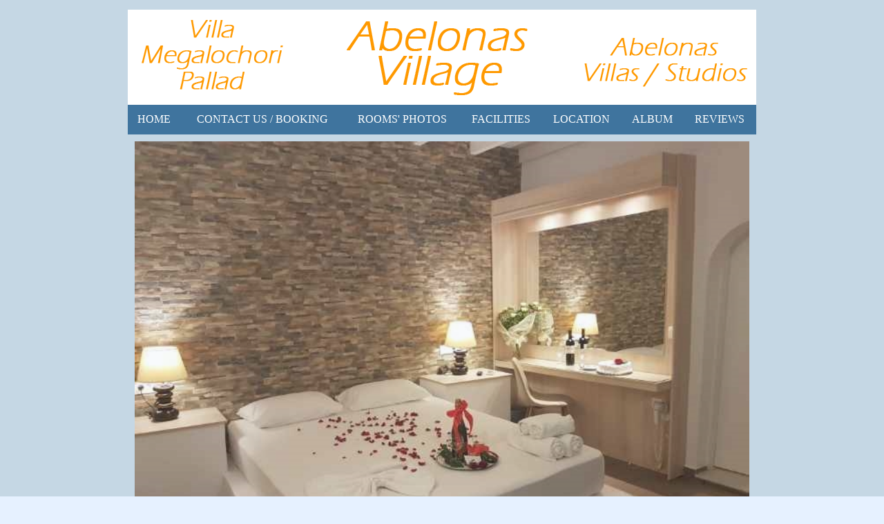

--- FILE ---
content_type: text/html
request_url: https://abelonasvillage.com/
body_size: 3656
content:
<!DOCTYPE HTML PUBLIC "-//W3C//DTD HTML 4.01 Transitional//EN"
"http://www.w3.org/TR/html4/loose.dtd">
<html><!-- InstanceBegin template="/Templates/English.dwt" codeOutsideHTMLIsLocked="false" -->
<head>
<meta http-equiv="Content-Type" content="text/html; charset=WINDOWS-1253">
<title>Santorini cheap hotel rooms studio in Cyclades Greece hotels</title>
<meta name="keywords" content="Santorini,Santorini traditional, Santorini hotel,Santorini studio,Santorini rooms">
<!-- InstanceBeginEditable name="doctitle" --><!-- InstanceEndEditable -->
<Title>Luxury studios for sale on Antiparos island</Title>
<META Name="revisit-after" Content="30 Days">
<META Name="Description" Content="Santorini,Santorini traditional, Santorini hotel,Santorini studio,Santorini rooms">
<META Name="Author" Content="Kyriakos Tsolakidis">
<!-- InstanceBeginEditable name="head" -->

<style>

/* Slideshow container */
.slideshow-container {
  max-width: 1000px;
  position: relative;
  margin: auto;
}


.active {
  background-color: #717171;
}

/* Fading animation */
.fade {
  animation-name: fade;
  animation-duration: 1.5s;
}

@keyframes fade {
  from {opacity: .4} 
  to {opacity: 1}
}

/* On smaller screens, decrease text size */
@media only screen and (max-width: 300px) {
  .text {font-size: 11px}
}

	
	

.style5 {
	font-family: Geneva, Arial, Helvetica, sans-serif;
	font-size: small;
	/*font-weight: bold;*/
}
-->
.style9 {
	/*color: #BF0000;*/
	font-weight: bold;
	font-size: medium;
	font-style: normal;
	font-family: Arial, Helvetica, sans-serif;
	text-align: center;
}
.style11 {
	color: #BF0000;
	font-weight: bolder;
	font-size: 16px;
	font-style: normal;
}
</style>

<!-- InstanceEndEditable -->
<style type="text/css">
<!--
body,td,th {
	font-family: Geneva, Arial, Helvetica, sans-serif;
	font-size: 12px;
	color: #000000;
}
body {
	margin-left: 0px;
	margin-top: 0px;
	margin-right: 0px;
	background-color: #E6F1FF;
	background-image: url(images/bg.png);
	font-family: Geneva, Arial, Helvetica, sans-serif;
	color: #000000;
}
a:link {
	text-decoration: none;
	
}

a:hover {
	text-decoration: underline;
	color: #FF0000;
}
a:active {
	text-decoration: none;
}
.style2 {
	color: #C5D7E4;
	font-size: medium;
}
.menu {
	color:#FFFFFF;
	font-family: "Arial Narrow";
	font-style: normal;
	font-weight: normal;
	font-size: medium;
}

.style8 {
	color: #3F749E
}

.hoverbox
{
	cursor: default;
	list-style: none;
}

.hoverbox a
{
	cursor: default;
}

.hoverbox a .preview
{
	display: none;
}

.hoverbox a:hover .preview
{
	display: block;
	position: absolute;
	top: 140px;
	left: 47%;
	z-index: 1;
}

.hoverbox img
{
	background: #fff;
	border-color: #aaa #ccc #ddd #bbb;
	border-style: solid;
	border-width: 1px;
	color: inherit;
	padding: 2px;
	vertical-align: top;
	width: 200px;
	height: 150px;
}

.hoverbox li
{
	background: #eee;
	border-color: #ddd #bbb #aaa #ccc;
	border-style: solid;
	border-width: 1px;
	color: inherit;
	display: inline;
	float: left;
	margin: 3px;
	padding: 5px;
	position: relative;
}

.hoverbox .preview
{
	border-color: #000;
	width: 400px;
	height: 300px;
}


-->
</style>
<meta name="keywords" content="real estate, property, for sale, antiparos, cyclades, πώληση, οικόπεδο, αντίπαρος, αντιπαρος, Κυκλάδες">
</head>

<body>
<br>
<table width="910" border="0" align="center" cellpadding="10" cellspacing="0" bordercolor="#CCCCCC">
  <tr valign="middle" bgcolor="#95D5FF">
    <td height="23" colspan="7" bgcolor="#FFFFFF"><div align="center"><img src="images/Logo.png" alt="Hotel rooms in Santorini"></div></td>
  </tr>
  <tr valign="middle">
    <td height="23" bgcolor="#3F749E"><div align="center"><strong><a href="index.html" class="menu">HOME</a></strong></div></td>
    <td bgcolor="#3F749E"><div align="center"> <strong><a href="pricelist.html" class="menu">CONTACT US / BOOKING</a></strong></div></td>
    <td bgcolor="#3F749E"><div align="center"><strong><a href="rooms.html" class="menu">ROOMS' PHOTOS</a></strong></div></td>
    <td bgcolor="#3F749E"><div align="center"><strong><a href="facilities.html" class="menu">FACILITIES</a></strong></div></td>
    <td bgcolor="#3F749E"><div align="center"><strong><a href="location.html" class="menu">LOCATION</a></strong></div></td>
    <td bgcolor="#3F749E"><div align="center"><strong><a href="album.html" class="menu">ALBUM</a></strong></div></td>
    <td bgcolor="#3F749E"><center>
      <strong><a href="GuestBook.html" class="menu">REVIEWS</a></strong>
    </center>    </td>
  </tr>
  <tr>
    <td colspan="7" valign="top" bgcolor="#C5D7E4"><!-- InstanceBeginEditable name="EditRegion" -->

     
          <table border="0" cellspacing="0" cellpadding="0">
          <tr> <td height="600" align="center" valign="top">

<div class="slideshow-container">

<div class="mySlides fade">
  <img src="slideshow/1.JPG" style="width:100%">
</div>

<div class="mySlides fade">
  <img src="slideshow/2.JPG" style="width:100%">
</div>

<div class="mySlides fade">
  <img src="slideshow/3.JPG" style="width:100%">
</div>

<div class="mySlides fade">
  <img src="slideshow/4.JPG" style="width:100%">
</div>

<div class="mySlides fade">
  <img src="slideshow/5.JPG" style="width:100%">
</div>

<div class="mySlides fade">
  <img src="slideshow/6.JPG" style="width:100%">
</div>

<div class="mySlides fade">
  <img src="slideshow/7.JPG" style="width:100%">
</div>

<div class="mySlides fade">
  <img src="slideshow/8.JPG" style="width:100%">
</div>

<div class="mySlides fade">
  <img src="slideshow/9.JPG" style="width:100%">
</div>

<div class="mySlides fade">
  <img src="slideshow/10.JPG" style="width:100%">
</div>

<div class="mySlides fade">
  <img src="slideshow/11.JPG" style="width:100%">
</div>

<div class="mySlides fade">
  <img src="slideshow/12.JPG" style="width:100%">
</div>

<div class="mySlides fade">
  <img src="slideshow/13.JPG" style="width:100%">
</div>

<div class="mySlides fade">
  <img src="slideshow/14.JPG" style="width:100%">
</div>

<div class="mySlides fade">
  <img src="slideshow/15.JPG" style="width:100%">
</div>

<div class="mySlides fade">
  <img src="slideshow/16.JPG" style="width:100%">
</div>

<div class="mySlides fade">
  <img src="slideshow/17.JPG" style="width:100%">
</div>

<div class="mySlides fade">
  <img src="slideshow/18.JPG" style="width:100%">
</div>

<div class="mySlides fade">
  <img src="slideshow/19.JPG" style="width:100%">
</div>

<div class="mySlides fade">
  <img src="slideshow/20.JPG" style="width:100%">
</div>



</div>
<br>			  
<div style="text-align:center">
  <span class="dot"></span> 
  <span class="dot"></span> 
  <span class="dot"></span> 
  <span class="dot"></span> 
  <span class="dot"></span> 
  <span class="dot"></span> 
  <span class="dot"></span> 
  <span class="dot"></span> 
  <span class="dot"></span> 
  <span class="dot"></span> 
  <span class="dot"></span> 
  <span class="dot"></span> 
  <span class="dot"></span> 
  <span class="dot"></span> 
  <span class="dot"></span> 
  <span class="dot"></span> 
  <span class="dot"></span> 
  <span class="dot"></span> 
  <span class="dot"></span> 
  <span class="dot"></span> 
</div>

</td></tr>
            <tr>
              <td><p align="center">&nbsp;</p>
                <p align="right" class="style8"><strong><a href="https://translate.google.gr/translate?hl=en&sl=en&tl=de&u=www.abelonasvillage.gr">Google translate</a> </strong></p>
                <p class="style9"><span style="color: #0700DF;font-size:large">SPECIAL OFFER:</span> <br>
                  Call us for a SPECIAL DISCOUNT. <br>
					<span style="font-size:small">tel :<a href= "tel:+306944266260">+30 6944266260</a> / <a href= "tel:+302286081111">+30 2286081111</a><br>
						<a href="mailto:abelonasvillas@gmail.com">abelonasvillas@gmail.com</a> </span> </p>
                <p class="style5">In Santorini island, we created ABELONAS VILLAGE - MEGALOCHORI PALLAD a family A' class complex of rooms and studios.</p>
                <p class="style5">It is situated 300 m.distance from the world famous Caldera at the beautiful traditional village of Megalochori in the center of Santorini island. Just a short walking distance, our guests can see amazing sunsets and the breathtaking views of the Volcano and the famous Caldera.</p>
                <p class="style5">The rooms are decorated according to the traditional style of the island have balconies with views to the pool, to the garden or to the sea. Each room is independent, has its own entrance, and provides a PRIVATE disinfected air conditioner, color flat TV, fridge, safe box.</p>
                <p class="style5">The bathrooms are fitted with a shower and include toiletries and hairdryer. Our guests can relax at a safe distance on the sun beds under the umbrellas surrounding the pool. They can taste snacks from the bar's fridge on extra charge.</p>
                <p class="style5">All the black sandy beaches, the Red Beach, the excavations in Akrotiri and the Main Town Thira (Fira) are only five minutes drive from our hotel.</p>
                <p class="style5"> Just a short walking distance in the traditional Village of  Megalochori there are local wineries, vineyards, old churches and traditional restaurants where you can taste fine quality Santorini wines and traditional plates. In five minutes walking there are super market, pharmacy, bakery, gasoline station.</p>
                <p class="style5">We welcome our guests by offering them high quality service, for an unforgettable vacation in Santorini.</p>
                <table width="100%" border="0" cellpadding="0">
                  <tr>
                    <td><a href="images/1622217102889.pdf"><img src="images/ESPA.jpg" width="97" height="57"></a></td>
                    <td><p align="right" class="preview"><!-- hitwebcounter Code START -->
<!-- hitwebcounter Code START -->
<a href="https://www.hitwebcounter.com" target="_blank">
<img src="https://hitwebcounter.com/counter/counter.php?page=7206662&style=0007&nbdigits=4&type=ip&initCount=1000" title="User Stats" Alt="webcounterwebsite"   border="0" ></a> </p></td>
                  </tr>
                </table>
                <p align="center">&nbsp;</p>                </td>
            </tr>
          </table>
      </div>
    <!-- InstanceEndEditable --></td>
  </tr>
  <tr bgcolor="#3F749E">
    <td colspan="7" valign="top" background="images/bg.gif"><div align="right" class="style3">
      <div align="center" class="style2"><em> </em><em>Tel. +30-22860-81111,  Mobile +30-6944266260<font size="-7"> </font>email: <strong><a href="mailto:info@abelonasvillage.gr" class="style2">abelonasvillas@gmail.com</a></strong></em> <font size="-7"><a href="http://www.antiparos.info" class="style8">ro</a></font></div>
    </div>      </td>
  </tr>
  <tr>
    <td colspan="7" valign="top"><div id="google_translate_element" align="center"></div></td>
  </tr>
</table>
<p><span class="style2">booking santorini hotels special offers προσφορες ξενοδοχεια ενοικιαζομενα δωματια σαντορινη διακοπες φθηνα ξενοδοχεια santorini rooms to let accomodation booking rooms santorini volcano view ηφαιστειο santorini cheap hotels offer prices caldera hotels thira caldera rooms διημερο αγιου πνευματος σαντορινη greece cyclades. santorini hotels booking studios jaccuzi swimming pool view hotel traditional hotel studios rooms santorini ξενοδοχεια θηρα santorini traditional village megalochori traditional village accomodation santorini rooms θεα ηφαιστειο καλντερα χαρτης σαντορινης booking family hotels santorini thira booking apartments προσφορες ξενοδοχεια σαντορινης santorini rooms for rent information santorini hotels. φθηνα δωματια διακοπες πληροφοριες ξενοδοχεια σαντορινης κυκλαδες κρατησεις καταλυματα σαντορινη προσφορες σαντορινη ενοικιαζομενα δωματια θηρα santorini hotels studios  rooms  special offers kyclades santorini island greece santorini island hotels. προσφορες ενοικιαζομενα δωματια σαντορινη santorini hotels special offers προσφορες ξενοδοχεια σαντορινη ενοικιαζομενα δωματια σαντορινη αγιου πνευματος φθηνα ξενοδοχεια σαντορινη. rooms to let studios santorini cheap hotels santorini offer prices santorini hotels σαντορινη αγιου πνευματος cyclades santorini hotels traditional hotel studios rooms santorini ενοικιαζομενα δωματια ξενοδοχεια σαντορινη θηρα megalochori traditional village χαρτης σαντορινης δωματια σαντορινη family hotels santorini booking santorini hotels κυκλαδες σαντορινη ξενοδοχεια. santorini rooms for rent information santorini hotels δωματια σαντορινη ξενοδοχεια πληροφοριες ξενοδοχεια σαντορινη booking hotels santorini island greece καταλυματα σαντορινη ξενοδοχεια σαντορινη προσφορες δωματια σαντορινη θηρα santorini hotel studios santorini special offers rooms hotels studios σαντορινη προσφορες greece santorini hotels ξενοδοχεια σαντορινη. </span></p>
</body>
<!-- InstanceEnd -->
	
<script>
let slideIndex = 0;
showSlides();

function showSlides() {
  let i;
  let slides = document.getElementsByClassName("mySlides");
  let dots = document.getElementsByClassName("dot");
  for (i = 0; i < slides.length; i++) {
    slides[i].style.display = "none";  
  }
  slideIndex++;
  if (slideIndex > slides.length) {slideIndex = 1}    
  for (i = 0; i < dots.length; i++) {
    dots[i].className = dots[i].className.replace(" active", "");
  }
  slides[slideIndex-1].style.display = "block";  
  dots[slideIndex-1].className += " active";
  setTimeout(showSlides, 2000); // Change image every 2 seconds
}
</script>
	
</html>


--- FILE ---
content_type: text/html; charset=UTF-8
request_url: https://hitwebcounter.com/counter/counter.php?page=7206662&style=0007&nbdigits=4&type=ip&initCount=1000
body_size: -124
content:
�PNG

   IHDR      	   ��{�   	pHYs  �  ��+   VIDAT(���1  ���_�C�����JQ����@��hp��@#K�TGbP�z��e�_�L�dWinM���\=��$�������9���    IEND�B`�